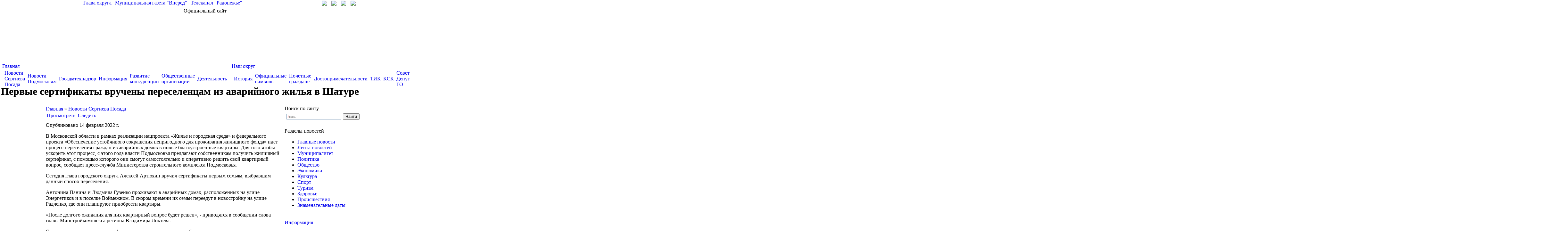

--- FILE ---
content_type: text/html; charset=utf-8
request_url: http://www.sergiev-posad.net/news-02-2022/pervye-sertifikaty-vrucheny-pereselentsam-iz-avariinogo-zhilya-v-shature
body_size: 37490
content:
<html>
<head>
<meta http-equiv="Content-Type" content="text/html; charset=utf-8" />
    <title>Первые сертификаты вручены переселенцам из аварийного жилья в Шатуре | Администрация Сергиево-Посадского городского округа</title>
    <meta name='yandex-verification' content='5fb20919b73987c7' />
    <meta name="description" content="Официальный сайт Администрации Сергиево-Посадского городского округа">
	<meta name="keywords" content="Администрация, Сергиев Посад, Сергиево-Посадский, район, глава, постановление">
    <link rel="shortcut icon" href="/sites/default/files/media/gerb.ico" type="image/x-icon" />
    <link type="text/css" rel="stylesheet" media="all" href="/modules/node/node.css?C" />
<link type="text/css" rel="stylesheet" media="all" href="/modules/system/defaults.css?C" />
<link type="text/css" rel="stylesheet" media="all" href="/modules/system/system.css?C" />
<link type="text/css" rel="stylesheet" media="all" href="/modules/system/system-menus.css?C" />
<link type="text/css" rel="stylesheet" media="all" href="/modules/user/user.css?C" />
<link type="text/css" rel="stylesheet" media="all" href="/sites/all/modules/ckeditor/ckeditor.css?C" />
<link type="text/css" rel="stylesheet" media="all" href="/sites/all/modules/views/css/views.css?C" />
<link type="text/css" rel="stylesheet" media="all" href="/sites/all/themes/sergiev/highslide.css?C" />
<link type="text/css" rel="stylesheet" media="all" href="/sites/all/themes/sergiev/highslide-ie6.css?C" />
<link type="text/css" rel="stylesheet" media="all" href="/sites/all/themes/sergiev/style_color.css?C" />
<link type="text/css" rel="stylesheet" media="all" href="/sites/all/themes/sergiev/style.css?C" />
    <script type="text/javascript" src="/misc/jquery.js?C"></script>
<script type="text/javascript" src="/misc/drupal.js?C"></script>
<script type="text/javascript" src="/sites/default/files/languages/ru_5bb3858e826b2fb8a5cdfc389311edd7.js?C"></script>
<script type="text/javascript" src="/sites/all/modules/jquery/jquery.timers.js?C"></script>
<script type="text/javascript" src="/sites/all/themes/sergiev/highslide-full.js?C"></script>
<script type="text/javascript" src="/sites/all/themes/sergiev/highslide_settings.js?C"></script>
<script type="text/javascript" src="/sites/all/themes/sergiev/iepngfix_tilebg.js?C"></script>
<script type="text/javascript" src="/sites/all/themes/sergiev/script.js?C"></script>
<script type="text/javascript">
<!--//--><![CDATA[//><!--
jQuery.extend(Drupal.settings, { "basePath": "/" });
//--><!]]>
</script>
	<script type="text/javascript">
        IEPNGFix.blankImg = '/sites/all/themes/sergiev/blank.gif'; 
    </script> 
	
	<script src='https://pos.gosuslugi.ru/bin/script.min.js'></script> 
<style>
#js-show-iframe-wrapper{position:relative;display:flex;align-items:center;justify-content:center;width:100%;min-width:293px;max-width:100%;background:linear-gradient(138.4deg,#38bafe 26.49%,#2d73bc 79.45%);color:#fff;cursor:pointer}#js-show-iframe-wrapper .pos-banner-fluid *{box-sizing:border-box}#js-show-iframe-wrapper .pos-banner-fluid .pos-banner-btn_2{display:block;width:240px;min-height:56px;font-size:18px;line-height:24px;cursor:pointer;background:#0d4cd3;color:#fff;border:none;border-radius:8px;outline:0}#js-show-iframe-wrapper .pos-banner-fluid .pos-banner-btn_2:hover{background:#1d5deb}#js-show-iframe-wrapper .pos-banner-fluid .pos-banner-btn_2:focus{background:#2a63ad}#js-show-iframe-wrapper .pos-banner-fluid .pos-banner-btn_2:active{background:#2a63ad}@-webkit-keyframes fadeInFromNone{0%{display:none;opacity:0}1%{display:block;opacity:0}100%{display:block;opacity:1}}@keyframes fadeInFromNone{0%{display:none;opacity:0}1%{display:block;opacity:0}100%{display:block;opacity:1}}@font-face{font-family:LatoWebLight;src:url(https://pos.gosuslugi.ru/bin/fonts/Lato/fonts/Lato-Light.woff2) format("woff2"),url(https://pos.gosuslugi.ru/bin/fonts/Lato/fonts/Lato-Light.woff) format("woff"),url(https://pos.gosuslugi.ru/bin/fonts/Lato/fonts/Lato-Light.ttf) format("truetype");font-style:normal;font-weight:400}@font-face{font-family:LatoWeb;src:url(https://pos.gosuslugi.ru/bin/fonts/Lato/fonts/Lato-Regular.woff2) format("woff2"),url(https://pos.gosuslugi.ru/bin/fonts/Lato/fonts/Lato-Regular.woff) format("woff"),url(https://pos.gosuslugi.ru/bin/fonts/Lato/fonts/Lato-Regular.ttf) format("truetype");font-style:normal;font-weight:400}@font-face{font-family:LatoWebBold;src:url(https://pos.gosuslugi.ru/bin/fonts/Lato/fonts/Lato-Bold.woff2) format("woff2"),url(https://pos.gosuslugi.ru/bin/fonts/Lato/fonts/Lato-Bold.woff) format("woff"),url(https://pos.gosuslugi.ru/bin/fonts/Lato/fonts/Lato-Bold.ttf) format("truetype");font-style:normal;font-weight:400}
</style>

<style>
#js-show-iframe-wrapper .bf-2{position:relative;display:grid;grid-template-columns:var(--pos-banner-fluid-2__grid-template-columns);grid-template-rows:var(--pos-banner-fluid-2__grid-template-rows);width:100%;max-width:1060px;font-family:LatoWeb,sans-serif;box-sizing:border-box}#js-show-iframe-wrapper .bf-2__decor{grid-column:var(--pos-banner-fluid-2__decor-grid-column);grid-row:var(--pos-banner-fluid-2__decor-grid-row);padding:var(--pos-banner-fluid-2__decor-padding);background:var(--pos-banner-fluid-2__bg-url) var(--pos-banner-fluid-2__bg-position) no-repeat;background-size:var(--pos-banner-fluid-2__bg-size)}#js-show-iframe-wrapper .bf-2__logo-wrap{position:absolute;top:var(--pos-banner-fluid-2__logo-wrap-top);bottom:var(--pos-banner-fluid-2__logo-wrap-bottom);right:0;display:flex;flex-direction:column;align-items:flex-end;padding:var(--pos-banner-fluid-2__logo-wrap-padding);background:#2d73bc;border-radius:var(--pos-banner-fluid-2__logo-wrap-border-radius)}#js-show-iframe-wrapper .bf-2__logo{width:128px}#js-show-iframe-wrapper .bf-2__slogan{font-family:LatoWebBold,sans-serif;font-size:var(--pos-banner-fluid-2__slogan-font-size);line-height:var(--pos-banner-fluid-2__slogan-line-height)}#js-show-iframe-wrapper .bf-2__content{padding:var(--pos-banner-fluid-2__content-padding)}#js-show-iframe-wrapper .bf-2__description{display:flex;flex-direction:column;margin-bottom:24px}#js-show-iframe-wrapper .bf-2__text{margin-bottom:12px;font-size:24px;line-height:32px;font-family:LatoWebBold,sans-serif}#js-show-iframe-wrapper .bf-2__text_small{margin-bottom:0;font-size:16px;line-height:24px;font-family:LatoWeb,sans-serif}#js-show-iframe-wrapper .bf-2__btn-wrap{display:flex;align-items:center;justify-content:center}
</style >
	
	
<link rel="stylesheet" href="/banner-resources/banner.css">
</head>
<body class="color">
<script type="text/javascript">
	var eys_color = 0;
	var eys_size = 1;
	var eys_kk = 0;
</script>
<div id="bg14" style="background-position:top center; background-repeat:repeat-x;">
<div id="fill14" class="main" style="">
    <div class="header">
        <div style="width:1000px; height:25px; margin:auto; position:relative; text-align:left;">
            <span style="position:absolute; right:30px; top:2px;">
                <a title="Перейти на главную страницу" href="/"><img src="/sites/all/themes/sergiev/images/home.gif"></a>
                <a style="margin-left:10px;" title="Написать письмо" href="mailto:adm@sergiev-reg.ru"><img src="/sites/all/themes/sergiev/images/mail.gif"></a>
                <a style="margin-left:10px;" title="Карта сайта" href="/map"><img src="/sites/all/themes/sergiev/images/map.gif"></a>
                                	<a style="margin-left:10px;" title="Личный кабинет" href="/user"><img src="/sites/all/themes/sergiev/images/in.gif"></a>
                            </span>
            <span class="top_links" style="color:#FFFFFF; padding-left:120px;">
                <a href="/node/7">Глава округа</a> |
                <a target="_blank" href="http://www.vperedsp.ru/">Муниципальная газета "Вперед"</a> | 
                <a target="_blank" href="http://www.tvr24.tv/">Телеканал "Радонежье"</a>
            </span>
        </div>
        <div style="position:relative; width:1000px; margin:auto; text-align:center; height:170px;">
            <div id="official_site">Официальный сайт</div>
            <div id="go_first" onClick='window.location.href="/"'></div>
            
        </div>
    </div>


    <table style="margin:0 auto; width:1000px;" align="center" cellspacing="0" cellpadding="0" border="0">
    <tr><td id="td_left_top"></td><td valign="top">
                
                <div style="text-align:left; height:69px; position:relative;" class="main_menu" id="main_menu">
                    
<table class="menu table_level1"><tr><td class="first1"></td><td class="expanded first active-trail td_level1"><a href="/" title="" in_active_trail="1">Главная</a>
<table class="menu table_level2"><tr><td class="first2"></td><td class="leaf first active-trail td_level2"><a href="/news" title="" in_active_trail="1">Новости Сергиева Посада</a><td class="delim"></td></td>
<td class="leaf td_level2"><a href="/news/moscowarea" title="">Новости Подмосковья</a><td class="delim"></td></td>
<td class="leaf td_level2"><a href="/taxonomy/term/383" title="Новости Госадмтехнадзора">Госадмтехнадзор</a><td class="delim"></td></td>
<td class="leaf td_level2"><a href="/information" title="">Информация</a><td class="delim"></td></td>
<td class="leaf td_level2"><a href="/node/174468" title="">Развитие конкуренции</a><td class="delim"></td></td>
<td class="leaf td_level2"><a href="/node/73350" title="">Общественные организации</a><td class="delim"></td></td>
<td class="leaf last td_level2"><a href="/node/88666" title="">Деятельность</a></td>
<td class="last2"></td></tr></table>
<td class="delim"></td></td>
<td class="expanded td_level1"><a href="/district" title="">Наш округ</a>
<table class="menu table_level2"><tr><td class="first2"></td><td class="leaf first td_level2"><a href="/district/history" title="">История</a><td class="delim"></td></td>
<td class="leaf td_level2"><a href="/district/symbols" title="">Официальные символы</a><td class="delim"></td></td>
<td class="leaf td_level2"><a href="/district/freeman" title="">Почетные граждане</a><td class="delim"></td></td>
<td class="leaf td_level2"><a href="/node/6532" title="">Достопримечательности</a><td class="delim"></td></td>
<td class="leaf td_level2"><a href="/district/tik" title="">ТИК</a><td class="delim"></td></td>
<td class="leaf td_level2"><a href="/node/40578" title="">КСК</a><td class="delim"></td></td>
<td class="leaf td_level2"><a href="/node/67192" title="">Совет Депутатов ГО</a><td class="delim"></td></td>
<td class="leaf td_level2"><a href="/node/78745" title="">Дачникам и садоводам</a><td class="delim"></td></td>
<td class="leaf last td_level2"><a href="/node/177294" title="">Итоги работы</a></td>
<td class="last2"></td></tr></table>
<td class="delim"></td></td>
<td class="expanded td_level1"><a href="/adm" title="">Администрация округа</a>
<table class="menu table_level2"><tr><td class="first2"></td><td class="leaf first td_level2"><a href="/node/169075" title="">Глава</a><td class="delim"></td></td>
<td class="leaf td_level2"><a href="/adm/replacement" title="">Заместители главы</a><td class="delim"></td></td>
<td class="leaf td_level2"><a href="/adm/subunits" title="">Подразделения</a><td class="delim"></td></td>
<td class="leaf td_level2"><a href="/adm/municipal" title="">Муниципальные учреждения</a><td class="delim"></td></td>
<td class="leaf td_level2"><a href="/node/26" title="">Территории</a><td class="delim"></td></td>
<td class="leaf td_level2"><a href="/node/188286" title="">ГОиЧС</a><td class="delim"></td></td>
<td class="leaf td_level2"><a href="/node/66554" title="">Противодействие коррупции</a><td class="delim"></td></td>
<td class="leaf last td_level2"><a href="/node/91155" title="">АТК</a></td>
<td class="last2"></td></tr></table>
<td class="delim"></td></td>
<td class="expanded td_level1"><a href="/node/61945" title="">ЕДДС 112</a>
<table class="menu table_level2"><tr><td class="first2"></td><td class="leaf first td_level2"><a href="/node/61945" title="">Главная</a><td class="delim"></td></td>
<td class="leaf last td_level2"><a href="/node/62054" title="">Документы</a></td>
<td class="last2"></td></tr></table>
<td class="delim"></td></td>
<td class="expanded td_level1"><a href="/docs/regulations" title="">Документы</a>
<table class="menu table_level2"><tr><td class="first2"></td><td class="leaf first td_level2"><a href="/docs/regulations" title="">Устав</a><td class="delim"></td></td>
<td class="leaf td_level2"><a href="/node/74102" title="">Инвестиции</a><td class="delim"></td></td>
<td class="leaf td_level2"><a href="/docs/resolution" title="">Постановления</a><td class="delim"></td></td>
<td class="leaf td_level2"><a href="/docs/reestr" title="">Услуги</a><td class="delim"></td></td>
<td class="leaf td_level2"><a href="/docs/corruption" title="">Антикоррупция</a><td class="delim"></td></td>
<td class="leaf td_level2"><a href="/node/41172" title="">Оценка регулирующего воздействия</a><td class="delim"></td></td>
<td class="leaf td_level2"><a href="http://www.sergiev-reg.ru/node/76000" title="">Мун. контроль</a><td class="delim"></td></td>
<td class="leaf td_level2"><a href="/node/64230" title="">ОФВ и экспертиза</a><td class="delim"></td></td>
<td class="leaf td_level2"><a href="/node/99901" title="">Экономика</a><td class="delim"></td></td>
<td class="leaf last td_level2"><a href="/node/124338" title="">ГЧП</a></td>
<td class="last2"></td></tr></table>
<td class="delim"></td></td>
<td class="leaf td_level1"><a href="/node/60748" title="">Финансы</a><td class="delim"></td></td>
<td class="expanded td_level1"><a href="/node/69692" title="">Экология</a>
<table class="menu table_level2"><tr><td class="first2"></td><td class="leaf first td_level2"><a href="/node/69692" title="">Мероприятия</a><td class="delim"></td></td>
<td class="leaf td_level2"><a href="/node/69693" title="">Документы</a><td class="delim"></td></td>
<td class="leaf td_level2"><a href="/node/69691" title="">Общая информация</a><td class="delim"></td></td>
<td class="leaf td_level2"><a href="/node/69695" title="">Раздельный сбор</a><td class="delim"></td></td>
<td class="leaf td_level2"><a href="/node/70145" title="">Контакты</a><td class="delim"></td></td>
<td class="leaf last td_level2"><a href="/node/102805" title="">Строительные отходы</a></td>
<td class="last2"></td></tr></table>
<td class="delim"></td></td>
<td class="expanded td_level1"><a href="/national" title="">Обращения граждан</a>
<table class="menu table_level2"><tr><td class="first2"></td><td class="leaf first td_level2"><a href="/national" title="">Работа с обращениями</a><td class="delim"></td></td>
<td class="leaf td_level2"><a href="/national/schedule" title="">График приема</a><td class="delim"></td></td>
<td class="leaf td_level2"><a href="/node/172688" title="">График приема старост</a><td class="delim"></td></td>
<td class="leaf td_level2"><a href="/national/schedule_moscow" title="">График приема в общ.приёмной</a><td class="delim"></td></td>
<td class="leaf td_level2"><a href="/feedback" title="">Интернет-приемная</a><td class="delim"></td></td>
<td class="leaf td_level2"><a href="/anticorrupt" title="">Антикоррупция</a><td class="delim"></td></td>
<td class="leaf td_level2"><a href="/node/60236" title="">Статистика</a><td class="delim"></td></td>
<td class="leaf last td_level2"><a href="/node/175612" title="">АНК</a></td>
<td class="last2"></td></tr></table>
<td class="delim"></td></td>
<td class="expanded last td_level1"><a href="http://www.sergiev-reg.ru/address/help_phones" title="">Справочная</a>
<table class="menu table_level2"><tr><td class="first2"></td><td class="leaf first td_level2"><a href="http://www.sergiev-reg.ru/sites/default/files/media/%20%D1%83%D1%87%D0%B0%D1%81%D1%82%D0%BA%D0%BE%D0%B2%D1%8B%D1%85.pdf" title="">Отдел участковых по району</a><td class="delim"></td></td>
<td class="leaf td_level2"><a href="/address/help_phones" title="">Телефоны экстренных служб</a><td class="delim"></td></td>
<td class="leaf td_level2"><a href="/map" title="">Карта сайта</a><td class="delim"></td></td>
<td class="leaf td_level2"><a href="/node/28054" title="Ресурсоснабжающие предприятия и управляющие компании Сергиево-Посадского муниципального района">Управляющие компании</a><td class="delim"></td></td>
<td class="leaf last td_level2"><a href="/adm/vacancy" title="">Вакансии</a></td>
<td class="last2"></td></tr></table>
</td>
<td class="last1"></td></tr></table>
                    <div id="line_white" style="position:absolute; z-index:1; left:0px; top:40px; width:100%; height:29px;">&nbsp;</div>
                </div>
                
                <table class="table_title" style="width:100%;">
					<tr>
						<td class="left" style="">
		                    <h1>Первые сертификаты вручены переселенцам из аварийного жилья в Шатуре</h1>
                		</td>
										</tr>
				</table>
    </td><td id="td_right_top"></td></tr>
    </table>

    <table style="margin:0 auto; width:1000px;" align="center" cellspacing="0" cellpadding="0" border="0">
    <tr><td id="td_left"></td><td valign="top">
               <table width="100%" id="content_table" style="">
                    <tr>
                                        <td class="td_content" valign="top">
                        <div class="breadcrumb"><a href="/">Главная</a> » <span class="last"><a href="/news">Новости Сергиева Посада</a></span></div>                        <table class="tabs primary"><tr><td class="link link3 active active3" style="vertical-align:middle;"><a href="/news-02-2022/pervye-sertifikaty-vrucheny-pereselentsam-iz-avariinogo-zhilya-v-shature" class="active">Просмотреть</a></td><td class="delim"></td><td class="link link4 " style="vertical-align:middle;"><a href="/node/101130/track">Следить</a></td><td class="delim"></td></tr></table><div class="color3" style="height:4px; font-size:1px; padding:0; margin:0; margin-bottom:5px;"></div>                        
<div id="node-101130" class=" node clear-block">


  <div class="meta">
      <span class="submitted">Опубликовано 14 февраля 2022 г.</span>
  
    <!-- <div class="terms terms-inline"><ul class="links inline"><li class="taxonomy_term_381 first last"><a href="/news/moscowarea" rel="tag" title="">Новости Подмосковья</a></li>
</ul></div> -->
    </div>

  <div class="content">
    
<p class="rtejustify">
	В Московской области в рамках реализации нацпроекта &laquo;Жилье и городская среда&raquo; и федерального проекта &laquo;Обеспечение устойчивого сокращения непригодного для проживания жилищного фонда&raquo; идет процесс переселения граждан из аварийных домов в новые благоустроенные квартиры. Для того чтобы ускорить этот процесс, с этого года власти Подмосковья предлагают собственникам получить жилищный сертификат, с помощью которого они смогут самостоятельно и оперативно решить свой квартирный вопрос, сообщает пресс-служба Министерства строительного комплекса Подмосковья.</p>
<p class="rtejustify">
	Сегодня глава городского округа Алексей Артюхин вручил сертификаты первым семьям, выбравшим данный способ переселения.</p>
<p class="rtejustify">
	Антонина Панина и Людмила Гузенко проживают в аварийных домах, расположенных на улице Энергетиков и в поселке Воймежном. В скором времени их семьи переедут в новостройку на улице Радченко, где они планируют приобрести квартиры.</p>
<p class="rtejustify">
	&laquo;После долгого ожидания для них квартирный вопрос будет решен&raquo;, - приводятся в сообщении слова главы Минстройкомплекса региона Владимира Локтева.</p>
<p class="rtejustify">
	Он уточнил, что средства сертификата можно потратить на приобретение квартиры на вторичном рынке или в новостройке, а также оплатить ими строительство дома (без земельного участка). При этом приобрести новое жилье можно в любом городе Подмосковья.</p>
<p class="rtejustify">
	По сертификату стоимость квадратного метра составляет 83,9 тыс. рублей. Минимальная площадь жилья, из расчета которой выплачиваются средства, составляет 33,5 квадратных метра. Получить сертификат могут собственники аварийных помещений, чьи дома признаны аварийными до 1 января 2017 года и включены в областную госпрограмму переселения.</p>
  </div>
  
  <div class="links">
  <ul class="links inline"><li class="statistics_counter first last"><span>2052 просмотра</span></li>
</ul>  </div>
</div>
	<!-- <a href="mailto:Rating@Mail.ru">Rating@Mail.ru</a> counter --><script type="text/javascript">
var _tmr = window._tmr || (window._tmr = []);
_tmr.push({id: "2854287", type: "pageView", start: (new Date()).getTime()});
(function (d, w, id) {
  if (d.getElementById(id)) return;
  var ts = d.createElement("script"); ts.type = "text/javascript"; ts.async = true; ts.id = id;
  ts.src = (d.location.protocol == "https:" ? "https:" : "http:") + "//top-fwz1.mail.ru/js/code.js";
  var f = function () {var s = d.getElementsByTagName("script")[0]; s.parentNode.insertBefore(ts, s);};
  if (w.opera == "[object Opera]") { d.addEventListener("DOMContentLoaded", f, false); } else { f(); }
})(document, window, "topmailru-code");
</script><noscript><div style="position:absolute;left:-10000px;">
<img src="//top-fwz1.mail.ru/counter?id=2854287;js=na" style="border:0;" height="1" width="1" alt="Рейтинг@Mail.ru" />
</div></noscript><!-- //Rating@Mail.ru counter --><!-- Спутник --><script type="text/javascript">
  (function(d, t, p) {
       var j = d.createElement(t); j.async = true; j.type = "text/javascript";
       j.src = ("https:" == p ? "https:" : "http:") + "//stat.sputnik.ru/cnt.js";
       var s = d.getElementsByTagName(t)[0]; s.parentNode.insertBefore(j, s);
  })(document, "script", document.location.protocol);
</script>
                    </td>
                                        <td valign="top" class="main_right" width="240" style="padding-top:0px; padding-right:10px;">
                        
<div style="margin-bottom:15px;"
	id="block-block-29" class="right clear-block block block-block">
	        <div class="block_title">Поиск по сайту</div>
       
	<div class="content" style="margin-top:0px; padding-bottom:5px;">
		<div class="ya-site-form ya-site-form_inited_no" data-bem="{&quot;action&quot;:&quot;https://yandex.ru/search/site/&quot;,&quot;arrow&quot;:false,&quot;bg&quot;:&quot;transparent&quot;,&quot;fontsize&quot;:12,&quot;fg&quot;:&quot;#000000&quot;,&quot;language&quot;:&quot;ru&quot;,&quot;logo&quot;:&quot;rb&quot;,&quot;publicname&quot;:&quot;Поиск по sergiev-reg.ru&quot;,&quot;suggest&quot;:true,&quot;target&quot;:&quot;_blank&quot;,&quot;tld&quot;:&quot;ru&quot;,&quot;type&quot;:2,&quot;usebigdictionary&quot;:true,&quot;searchid&quot;:2430442,&quot;input_fg&quot;:&quot;#000000&quot;,&quot;input_bg&quot;:&quot;#ffffff&quot;,&quot;input_fontStyle&quot;:&quot;normal&quot;,&quot;input_fontWeight&quot;:&quot;normal&quot;,&quot;input_placeholder&quot;:null,&quot;input_placeholderColor&quot;:&quot;#000000&quot;,&quot;input_borderColor&quot;:&quot;#7f9db9&quot;}">
	<form accept-charset="utf-8" action="https://yandex.ru/search/site/" method="get" target="_blank">
		<input name="searchid" type="hidden" value="2430442" /><input name="l10n" type="hidden" value="ru" /><input name="reqenc" type="hidden" value="" /><input name="text" type="search" value="" /><input type="submit" value="Найти" />&nbsp;</form>
</div>
<style type="text/css">
.ya-page_js_yes .ya-site-form_inited_no { display: none; }</style>
<script type="text/javascript">(function(w,d,c){var s=d.createElement('script'),h=d.getElementsByTagName('script')[0],e=d.documentElement;if((' '+e.className+' ').indexOf(' ya-page_js_yes ')===-1){e.className+=' ya-page_js_yes';}s.type='text/javascript';s.async=true;s.charset='utf-8';s.src=(d.location.protocol==='https:'?'https:':'http:')+'//site.yandex.net/v2.0/js/all.js';h.parentNode.insertBefore(s,h);(w[c]||(w[c]=[])).push(function(){Ya.Site.Form.init()})})(window,document,'yandex_site_callbacks');</script>    </div>
	<!-- <div style="margin-top:-5px; width:256px; height:17px; background-image:url(/sites/all/themes/ecookna/images/menu/b.jpg);"></div> -->
</div>


<div style="margin-bottom:15px;"
	id="block-menu-menu-news" class="right clear-block block block-menu">
	        <div class="block_title">Разделы новостей</div>
       
	<div class="content" style="margin-top:0px; padding-bottom:5px;">
		<ul class="menu"><li class="leaf first"><a href="/news/main" title="">Главные новости</a></li>
<li class="leaf"><a href="/news/lenta" title="">Лента новостей</a></li>
<li class="leaf"><a href="/news/municipal" title="">Муниципалитет</a></li>
<li class="leaf"><a href="/news/policy" title="">Политика</a></li>
<li class="leaf"><a href="/taxonomy/term/3" title="">Общество</a></li>
<li class="leaf"><a href="/news/economy" title="">Экономика</a></li>
<li class="leaf"><a href="/news/culture" title="">Культура</a></li>
<li class="leaf"><a href="/news/sport" title="">Спорт</a></li>
<li class="leaf"><a href="/news/turist" title="">Туризм</a></li>
<li class="leaf"><a href="/news/health" title="">Здоровье</a></li>
<li class="leaf"><a href="/news/incident" title="">Происшествия</a></li>
<li class="leaf last"><a href="/news/date" title="">Знаменательные даты</a></li>
</ul>    </div>
	<!-- <div style="margin-top:-5px; width:256px; height:17px; background-image:url(/sites/all/themes/ecookna/images/menu/b.jpg);"></div> -->
</div>


<div style="margin-bottom:15px;"
	id="block-news-1" class="right clear-block block block-news">
	        <div class="block_title"><a href="/taxonomy/term/53%20358%20359%20360">Информация</a></div>
       
	<div class="content" style="margin-top:0px; padding-bottom:5px;">
		<ul class="menu"><li class="leaf"><a href="/information-01-2023/umvd-rossii-po-sergievo-posadskomu-gorodskomu-okrugu-prosit-otkliknutsya-svidete">УМВД России по Сергиево-Посадскому городскому округу просит откликнуться свидетелей и очевидцев</a><div class="description">19 января 2026 г.</div></li><li class="leaf"><a href="/information-01-2023/khudozhnik-urbanist-predstavil-unikalnyi-proekt-seriyu-videorolikov-o-razvitii-s">Художник-урбанист представил уникальный проект — серию видеороликов о развитии Сергиева Посада</a><div class="description">18 января 2026 г.</div></li><li class="leaf"><a href="/information-01-2023/k-spetsialistam-niki-detstva-na-vyezdnoi-priem-v-elizavetinskoi-bolnitse-obratil">К специалистам НИКИ детства на выездной приём в Елизаветинской больнице обратились 130 детей</a><div class="description">18 января 2026 г.</div></li><li class="leaf"><a href="/information-01-2023/zhiteli-sergievo-posadskogo-okruga-mogut-prinyat-uchastie-v-sportivnykh-onlain-s">Жители Сергиево-Посадского округа могут принять участие в спортивных онлайн-соревнованиях «Народные Игры ГТО»</a><div class="description">18 января 2026 г.</div></li><li class="leaf"><a href="/information-01-2023/v-dome-17-po-ulitse-simonenkova-v-sergievom-posade-zavershaetsya-kosmeticheskii-">В доме №17 по улице Симоненкова в Сергиевом Посаде завершается косметический ремонт подъездов</a><div class="description">18 января 2026 г.</div></li></ul>    </div>
	<!-- <div style="margin-top:-5px; width:256px; height:17px; background-image:url(/sites/all/themes/ecookna/images/menu/b.jpg);"></div> -->
</div>

                    </td>
                                        </tr>
               </table>
        <div class="bottom">
            <div class="bottom_links">
            	<div style="float:left; margin-left:10px;" class="bottom_menu">
                	<div class="bottom_title">Основные разделы</div>
	            	<ul class="menu"><li class="leaf first"><a href="/district" title="">Наш округ</a></li>
<li class="leaf"><a href="/adm" title="">Администрация округа</a></li>
<li class="leaf"><a href="/docs" title="">Документы</a></li>
<li class="leaf last"><a href="/national" title="">Обращения граждан</a></li>
</ul>				</div>
                <div style="float:left; margin-left:50px; width:200px;" class="bottom_menu">
                	<div class="bottom_title">Дополнительные ресурсы</div>
	            	<ul class="menu"><li class="leaf first"><a href="http://www.sergiev-reg.ru/node/67192" title="">Совет депутатов городского округа</a></li>
<li class="leaf"><a href="http://obrazovanie.sergiev-reg.ru/" title="">Управление образования</a></li>
<li class="leaf"><a href="http://sergiev-reg.ru" title="">Управление развития отраслей социальной сферы</a></li>
<li class="leaf last"><a href="http://opspmr.ru" title="">Общественная палата района</a></li>
</ul>				</div>
                <div style="float:left; margin-left:290px;" class="bottom_menu">
                	<div class="bottom_title">О сайте</div>
	            	<ul class="menu"><li class="leaf last"><a href="/copyright" title="">Об использовании информации сайта</a></li>
</ul>				</div>
                <div style="clear:both"></div>
            </div>
            <div class="copyright">
                © 2008-2024 Наименование средства массовой информации: "Официальный сайт администрации Сергиево-Посадского городского округа". Свидетельство о регистрации СМИ Эл № ФС77-78255 от 27 марта 2020 г. выдано Федеральной службой по надзору в сфере связи, информационных технологий и массовых коммуникаций (Роскомнадзор). Учредитель: Администрация Сергиево-Посадского городского округа Московской области. Учредитель: Администрация Сергиево-Посадского городского округа Московской области.<br>
				Адрес электронной почты по вопросам работы сайта: <a href="mailto:support@sergiev-reg.ru">support@sergiev-reg.ru</a> Настоящий ресурс содержит материалы возрастного ценза 18+
                <div class="mail_stats">
                	<!-- Rating@Mail.ru logo -->
<!-- Rating@Mail.ru logo -->
<a href="https://top.mail.ru/visits?id=2854287&days=30">
<img src="//top-fwz1.mail.ru/counter?id=2854287;t=387;l=1" 
style="border:0;" height="18" width="88" alt="Рейтинг@Mail.ru" /></a>
<!-- //Rating@Mail.ru logo -->                    <!-- //Rating@Mail.ru logo -->
                </div>
            </div>
        </div>
    </td><td id="td_right"></td></tr>
    </table>
</div>
</div>



<script>

(function(){
"use strict";function ownKeys(e,t){var o=Object.keys(e);if(Object.getOwnPropertySymbols){var n=Object.getOwnPropertySymbols(e);if(t)n=n.filter(function(t){return Object.getOwnPropertyDescriptor(e,t).enumerable});o.push.apply(o,n)}return o}function _objectSpread(e){for(var t=1;t<arguments.length;t++){var o=null!=arguments[t]?arguments[t]:{};if(t%2)ownKeys(Object(o),true).forEach(function(t){_defineProperty(e,t,o[t])});else if(Object.getOwnPropertyDescriptors)Object.defineProperties(e,Object.getOwnPropertyDescriptors(o));else ownKeys(Object(o)).forEach(function(t){Object.defineProperty(e,t,Object.getOwnPropertyDescriptor(o,t))})}return e}function _defineProperty(e,t,o){if(t in e)Object.defineProperty(e,t,{value:o,enumerable:true,configurable:true,writable:true});else e[t]=o;return e}var POS_PREFIX_2="--pos-banner-fluid-2__",posOptionsInitial={"grid-template-columns":"100%","grid-template-rows":"310px auto","decor-grid-column":"initial","decor-grid-row":"initial","decor-padding":"30px 30px 0 30px","bg-url":"url('https://pos.gosuslugi.ru/bin/banner-fluid/2/banner-fluid-bg-2-small.svg')","bg-position":"calc(10% + 64px) calc(100% - 20px)","bg-size":"cover","content-padding":"0 30px 30px 30px","slogan-font-size":"20px","slogan-line-height":"32px","logo-wrap-padding":"20px 30px 30px 40px","logo-wrap-top":"0","logo-wrap-bottom":"initial","logo-wrap-border-radius":"0 0 0 80px"},setStyles=function(e,t){Object.keys(e).forEach(function(o){t.style.setProperty(POS_PREFIX_2+o,e[o])})},removeStyles=function(e,t){Object.keys(e).forEach(function(e){t.style.removeProperty(POS_PREFIX_2+e)})};function changePosBannerOnResize(){var e=document.documentElement,t=_objectSpread({},posOptionsInitial),o=document.getElementById("js-show-iframe-wrapper"),n=o?o.offsetWidth:document.body.offsetWidth;if(n>405)t["slogan-font-size"]="24px",t["logo-wrap-padding"]="30px 50px 30px 70px";if(n>500)t["grid-template-columns"]="min-content 1fr",t["grid-template-rows"]="100%",t["decor-grid-column"]="2",t["decor-grid-row"]="1",t["decor-padding"]="30px 30px 30px 0",t["content-padding"]="30px",t["bg-position"]="0% calc(100% - 70px)",t["logo-wrap-padding"]="30px 30px 24px 40px",t["logo-wrap-top"]="initial",t["logo-wrap-bottom"]="0",t["logo-wrap-border-radius"]="80px 0 0 0";if(n>585)t["bg-position"]="0% calc(100% - 6px)";if(n>800)t["bg-url"]="url('https://pos.gosuslugi.ru/bin/banner-fluid/2/banner-fluid-bg-2.svg')",t["bg-position"]="0% center";if(n>1020)t["slogan-font-size"]="32px",t["line-height"]="40px",t["logo-wrap-padding"]="30px 30px 24px 50px";setStyles(t,e)}changePosBannerOnResize(),window.addEventListener("resize",changePosBannerOnResize),window.onunload=function(){var e=document.documentElement;window.removeEventListener("resize",changePosBannerOnResize),removeStyles(posOptionsInitial,e)};
})()
</script>
 <script>Widget("https://pos.gosuslugi.ru/form", 491)</script>

<script id="e329fb40" src="https://pos.gosuslugi.ru/og/widget/js/main.js" data-src-host="https://pos.gosuslugi.ru/og" data-org-id="154"></script>
</body>
</html>

--- FILE ---
content_type: text/css
request_url: http://www.sergiev-posad.net/banner-resources/banner.css
body_size: 4789
content:
body {
  margin: 0;
}

@font-face {
  font-family: 'Lato';
  font-style: normal;
  src: local('Lato Regular'), local('Lato-Regular'),
  url('./font/Lato-Regular.ttf') format('truetype');
}

@font-face {
  font-family: 'Lato';
  font-style: normal;
  font-weight: 400;
  src: local('Lato Light'), local('Lato-Light'),
  url('./font/Lato-Light.ttf') format('truetype');
}

@font-face {
  font-family: 'Lato';
  font-style: normal;
  font-weight: 700;
  src: local('Lato Bold'), local('Lato-Bold'),
  url('./font/Lato-Bold.ttf') format('truetype');
}

.banner-pb_wrapper * {
  box-sizing: border-box;
  font-family: 'Lato', sans-serif;
}

.banner-pb_wrapper {
  display: flex;
  justify-content: center;
  position: relative;
}

.banner-pb_container {
  width: 100%;
  max-width: 300px;
  padding: 30px 12px;

  display: flex;
  flex-direction: column;
  align-items: center;
}

.banner-pb_content {
  display: flex;
  flex-direction: column;
  align-items: center;
}

.banner-pb_content__link {
  width: 100%;
  display: flex;
  justify-content: space-between;
}

.banner-pb_button {
  border-radius: 10px;
  padding: 16px 32px;
  background: #0d4cd382;
  color: #ffffff;
  font-weight: 700;
  font-size: 16px;
}

.banner-pb_button:hover {
  background: #1d5deb;
}

a {
  text-decoration: none;
}

.banner-pb_icon {
  width: 135px;
  height: 50px;
  padding: 8px 0;
}

.banner-pb_content__info {
  margin: 20px 0;
  color: #000000;
}

.banner-pb_content__title {
  font-weight: 700;
  font-size: 20px;
  margin: 0 0 12px 0;
}

.banner-pb_content__subtitle {
  font-weight: 400;
  font-size: 16px;
  margin: 0;
}

.banner-pb_image {
  background-image: url('./icons/business.svg');
  width: 270px;
  height: 275px;
  background-position: center;
  background-size: contain;
  background-repeat: no-repeat;
}

@media screen and (min-width: 444px) {
  .banner-pb_container {
    max-width: 444px;
  }
  .banner-pb_content {
    flex-direction: row;
    padding: 20px 0 0 0;
    width: 100%;
    justify-content: space-between;
  }
  .banner-pb_content__link {
    width: auto;
    flex-direction: column;
  }
  .banner-pb_icon {
    padding: 18px 0 0 0;
    inline-size: fit-content;
  }
  .banner-pb_content__info {
    margin: 0;
    width: 240px;
  }
}

@media screen and (min-width: 554px) {
  .banner-pb_container {
    max-width: 554px;
    flex-direction: row-reverse;
    justify-content: space-between;
  }
  .banner-pb_image {
    width: 280px;
    height: 285px;
  }

  .banner-pb_content {
    flex-direction: column;
    width: 230px;
    padding: 0;
    align-items: flex-start;
  }
  .banner-pb_content__info {
    margin: 0 0 40px 0;
    width: 240px;
  }
}

@media screen and (min-width: 600px) {
  .banner-pb_container {
    max-width: 100%;
    padding: 30px 30px;
  }
}

@media screen and (min-width: 670px) {
  .banner-pb_container {
    max-width: 100%;
    padding: 20px 60px;
  }
}

@media screen and (min-width: 800px) {
  .banner-pb_container {
    width: 100%;
    max-width: 885px;
    padding: 0 60px;
  }

  .banner-pb_image {
    width: 320px;
    height: 250px;
    background-position: top;
    background-size: cover;
    margin: 20px 0 0 0;
  }

  .banner-pb_content {
    width: auto;
  }

  .banner-pb_content__info {
    width: 315px;
  }

  .banner-pb_content__title {
    font-size: 24px;
  }
  
  .banner-pb_content__subtitle {
    font-size: 18px;
  }
  .banner-pb_content__link {
    flex-direction: row;
  }
  .banner-pb_icon {
    padding: 8px 0 8px 20px;
  } 
}

@media screen and (min-width: 940px) {
  .banner-pb_container {
    width: 100%;
    max-width: 100%;
    padding: 0 0px;
  }

  .banner-pb_image {
    width: 280px;
    height: 280px;
    background-position: top;
    background-size: cover;
    margin: 20px 0 0 0;
  }

  .banner-pb_icon {
    width: 180px;
    height: 68px;
    padding: 10px 0 10px 30px;
  }

  .banner-pb_content__info {
    width: 430px;
  }

  .banner-pb_content__title {
    font-size: 30px;
  }
  
  .banner-pb_content__subtitle {
    font-size: 21px;
  }

  .banner-pb_button {
    font-size: 20px;
    padding: 22px 45px;
  } 
}

@media screen and (min-width: 1920px) {
  .banner-pb_container {
    justify-content: right;
    max-width: 720px;
    height: 360px;
    width: 720px;
  }
  .banner-pb_image {
    width: 280px;
    height: 280px;
    position: absolute;
    margin-left: 20px;
  }
  .banner-pb_content {
    width: 100%;
    flex-direction: column;
    align-items: left;
  }
  .banner-pb_content__info {
    margin: 0;
  }
}